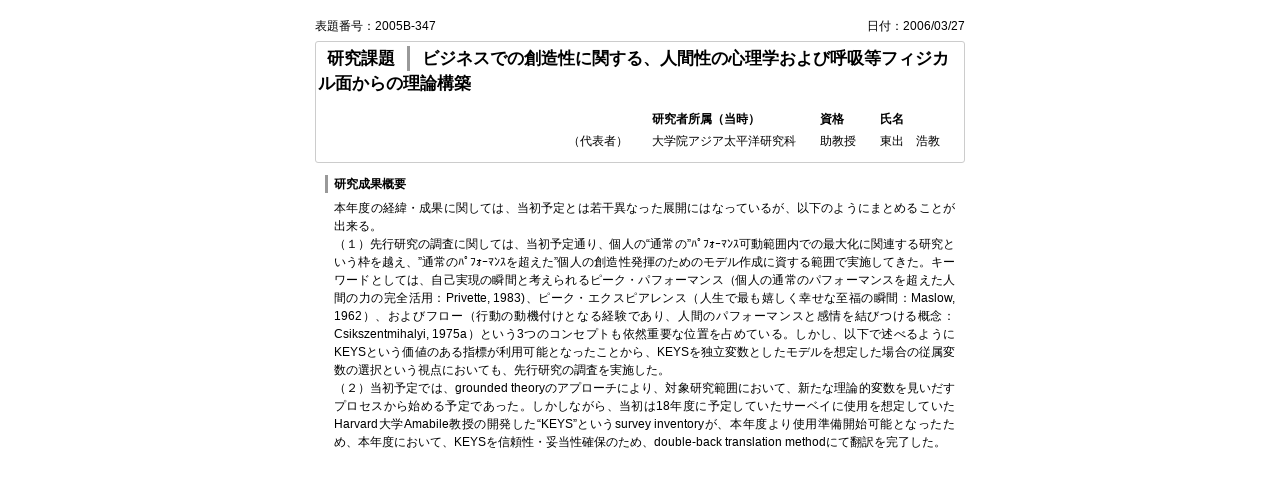

--- FILE ---
content_type: text/html; charset=UTF-8
request_url: https://www.wrs.waseda.jp/sp-r/admin/print/number/2005B-347
body_size: 3809
content:
<!DOCTYPE HTML PUBLIC "-//W3C//DTD HTML 4.01 Transitional//EN" "http://www.w3.org/TR/html4/loose.dtd"><html xmlns="http://www.w3.org/1999/xhtml">
<!-- <html lang="ja"> -->
<head>
  <meta http-equiv="Content-Type" content="text/html; charset=utf-8" />
  <title>特定課題報告書印刷(Print out of Special Research Projects)</title>  <link href="/css/common.css" media="screen,print" rel="stylesheet" type="text/css" >
<link href="/css/specific/print.css" media="screen,print" rel="stylesheet" type="text/css" >
<link href="/css/specific/specific_research_module.css" media="screen,print" rel="stylesheet" type="text/css" ></head>

<body>
    <div id="wrapper">
        <div id="main">
            <div class="product-ndbox text-right">
    <span>表題番号：2005B-347</span>
        <span>日付：2006/03/27</span>
    </div>
<div class="product-header clear">
    <div class="tbox"><span>研究課題</span>ビジネスでの創造性に関する、人間性の心理学および呼吸等フィジカル面からの理論構築</div>
    <div class="rbox">
        <table>
            <thead>
                <tr>
                    <th></th>
                    <th>研究者所属（当時）</th>
                    <th>資格</th>
                    <th>氏名</th>
                </tr>
            </thead>
            <tbody>
                <tr>
                    <td>（代表者）</td>
                    <td>
                                                大学院アジア太平洋研究科                    </td>
                    <td>助教授</td>
                    <td>東出　浩教</td>
                </tr>
                        </tbody>
        </table>
    </div>
</div>
<div class="product-content">
    <dl class="summary">
            <dt>研究成果概要</dt>
        <dd>本年度の経緯・成果に関しては、当初予定とは若干異なった展開にはなっているが、以下のようにまとめることが出来る。<br />（１）先行研究の調査に関しては、当初予定通り、個人の“通常の”ﾊﾟﾌｫｰﾏﾝｽ可動範囲内での最大化に関連する研究という枠を越え、”通常のﾊﾟﾌｫｰﾏﾝｽを超えた”個人の創造性発揮のためのモデル作成に資する範囲で実施してきた。キーワードとしては、自己実現の瞬間と考えられるピーク・パフォーマンス（個人の通常のパフォーマンスを超えた人間の力の完全活用：Privette, 1983)、ピーク・エクスピアレンス（人生で最も嬉しく幸せな至福の瞬間：Maslow, 1962）、およびフロー（行動の動機付けとなる経験であり、人間のパフォーマンスと感情を結びつける概念：Csikszentmihalyi, 1975a）という3つのコンセプトも依然重要な位置を占めている。しかし、以下で述べるようにKEYSという価値のある指標が利用可能となったことから、KEYSを独立変数としたモデルを想定した場合の従属変数の選択という視点においても、先行研究の調査を実施した。<br />（２）当初予定では、grounded theoryのアプローチにより、対象研究範囲において、新たな理論的変数を見いだすプロセスから始める予定であった。しかしながら、当初は18年度に予定していたサーベイに使用を想定していたHarvard大学Amabile教授の開発した“KEYS”というsurvey inventoryが、本年度より使用準備開始可能となったため、本年度において、KEYSを信頼性・妥当性確保のため、double-back translation methodにて翻訳を完了した。</dd>
    
        
        </dl>
</div>
        </div>
    </div>
</body>
</html>
